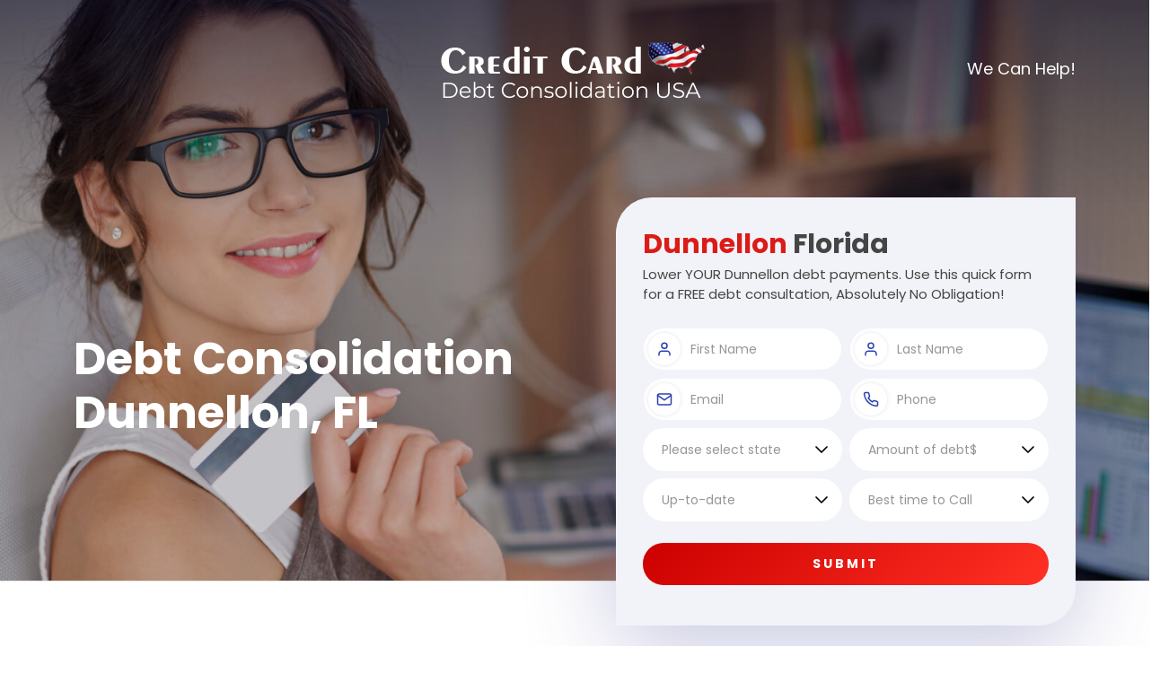

--- FILE ---
content_type: text/html; charset=UTF-8
request_url: https://creditcarddebtconsolidationusa.net/florida/debt-consolidation-dunnellon-fl/
body_size: 32158
content:
<!doctype html>
<html lang="en">
  <head>
    <meta charset="utf-8">
    <meta name="viewport" content="width=device-width, initial-scale=1">
    <title>Dunnellon | Credit Card Debt Consolidation Dunnellon, Florida</title>
    <link rel="canonical" href="https://creditcarddebtconsolidationusa.net/florida/debt-consolidation-dunnellon-fl/" />
    <meta name="description" content="Settle your charge card debt through Debt Consolidation! Our credit relief experts in Dunnellon will help you pay off your charge card debt and manage your finances. Call now for a free charge card debt consultation!" />
    <link href="/css/bootstrap.min.css" rel="stylesheet">
    <link href="/css/style.css" rel="stylesheet">
    <link rel="stylesheet" href="/chrome.css" type="text/chrome" />
    <script src="/js/city.js" type="text/javascript"></script>
    <script src="/js/state.js" type="text/javascript"></script>


  </head>
  <body>
    <header>
      <div class="headerCol">
        <div class="container">
          <div class="headerInnerCol">
            <div class="row gx-lg-0 g-2 align-items-center">
              <div class="col">
                <div class="logoCol text-lg-center">
                  <a href="/"><img src="/images/logo.png" alt="Credit Card Debt Consolidation USA" class="logoImg"></a>
                </div>
              </div>
              <div class="col-auto">
                <div class="headerRightText">We Can Help! <span class="fw-semibold d-block d-md-inline"></span></div>
              </div>
            </div>
          </div>
        </div>
      </div>
    </header>
    <section>
      <div class="bannerSection">
        <div class="container bannerContentMain">
          <div class="row align-items-center">
            <div class="col-lg-auto">
              <div class="bannerLeftCol">
                <h1>Debt Consolidation<br>
                       Dunnellon, FL</h1>
              </div>
            </div>
            <div class="col-lg">
              <div class="bannerRightCol">
                <div class="bannerFormTitle">
                  <p class="formTitle mb-0"><span class="primaryColor">Dunnellon</span> Florida</p>
                  <p>Lower YOUR Dunnellon debt payments. Use this quick form for a FREE debt consultation, Absolutely No Obligation!</p>
                </div>


                 <form class="formStyle" action="/cgi-bin/app.cgi" method="post" target="_self">
                            <input type="hidden" name="url" value="ccdcusa.net Dunnellon, FL" />
                            <input type="hidden" name="thankyou" value="https://creditcarddebtconsolidationusa.net/thankyou.html" />
                            <!-- trap -->
                            <div  style="display: none">
                		<input type="text" name="address" value="http://"><br>
                		<input type="text" name="contact" value=""><br>
                		<textarea cols="40" rows="6" name="comment"></textarea>
                		</div><!-- End --> 

                <div class="row g-2">
                    <div class="col-sm-6">
                      <div class="iconFldCol">
                        <span class="fldIcon"><img src="/images/user-icon.svg" alt="..."></span>
                        <input type="text" name="first_name" class="form-control iconFld" placeholder="First Name">
                      </div>
                    </div>
                    <div class="col-sm-6">
                      <div class="iconFldCol">
                        <span class="fldIcon"><img src="/images/user-icon.svg" alt="..."></span>
                        <input type="text" name="last_name" class="form-control" placeholder="Last Name">
                      </div>
                    </div>
                    <div class="col-sm-6">
                      <div class="iconFldCol">
                        <span class="fldIcon"><img src="/images/email-icon.svg" alt="..."></span>
                        <input type="email" name="email" class="form-control" placeholder="Email">
                      </div>
                    </div>
                    <div class="col-sm-6">
                      <div class="iconFldCol">
                        <span class="fldIcon"><img src="/images/phone-icon.svg" alt="..."></span>
                        <input type="text" name="home_phone" class="form-control" placeholder="Phone">
                      </div>
                    </div>
                    <div class="col-sm-6">
                      <select name="state" class="form-select">
                        <option selected>Please select state</option>
                        <option value="AL">Alabama</option>
    				<option value="AK">Alaska</option>
    				<option value="AZ">Arizona</option>
    				<option value="AR">Arkansas</option>
    				<option value="CA">California</option>
    				<option value="CO">Colorado</option>
    				<option value="CT">Connecticut</option>
    				<option value="DE">Delaware</option>
    				<option value="DC">District&nbsp;Of&nbsp;Columbia</option>
    				<option value="FL">Florida</option>
    				<option value="GA">Georgia</option>
    				<option value="HI">Hawaii</option>
    				<option value="ID">Idaho</option>
    				<option value="IL">Illinois</option>
    				<option value="IN">Indiana</option>
    				<option value="IA">Iowa</option>
    				<option value="KS">Kansas</option>
    				<option value="KY">Kentucky</option>
    				<option value="LA">Louisiana</option>
    				<option value="ME">Maine</option>
    				<option value="MD">Maryland</option>
    				<option value="MA">Massachusetts</option>
    				<option value="MI">Michigan</option>
    				<option value="MN">Minnesota</option>
    				<option value="MS">Mississippi</option>
    				<option value="MO">Missouri</option>
    				<option value="MT">Montana</option>
    				<option value="NE">Nebraska</option>
    				<option value="NV">Nevada</option>
    				<option value="NH">New&nbsp;Hampshire</option>
    				<option value="NJ">New&nbsp;Jersey</option>
    				<option value="NM">New&nbsp;Mexico</option>
    				<option value="NY">New&nbsp;York</option>
    				<option value="NC">North&nbsp;Carolina</option>
    				<option value="ND">North&nbsp;Dakota</option>
    				<option value="OH">Ohio</option>
    				<option value="OK">Oklahoma</option>
    				<option value="OR">Oregon</option>
    				<option value="PA">Pennsylvania</option>
    				<option value="RI">Rhode&nbsp;Island</option>
    				<option value="SC">South&nbsp;Carolina</option>
    				<option value="SD">South&nbsp;Dakota</option>
    				<option value="TN">Tennessee</option>
    				<option value="TX">Texas</option>
    				<option value="UT">Utah</option>
    				<option value="VT">Vermont</option>
    				<option value="VA">Virginia</option>
    				<option value="WA">Washington</option>
    				<option value="WV">West&nbsp;Virginia</option>
    				<option value="WI">Wisconsin</option>
    				<option value="WY">Wyoming</option>
                      </select>
                    </div>
                    <div class="col-sm-6">
                      <select name="debt_amount" class="form-select">
                        <option selected>Amount of debt$</option>
                        <option value="2">$5,000&nbsp;-&nbsp;$6,000</option>
    				<option value="3">$6,000&nbsp;-&nbsp;$7,000</option>
    				<option value="4">$7,000&nbsp;-&nbsp;$8,000</option>
    				<option value="5">$8,000&nbsp;-&nbsp;$9,000</option>
    				<option value="6">$9,000&nbsp;-&nbsp;$10,000</option>
    				<option value="7">$10,000&nbsp;-&nbsp;$11,000</option>
    				<option value="8">$11,000&nbsp;-&nbsp;$12,000</option>
    				<option value="9">$12,000&nbsp;-&nbsp;$13,000</option>
    				<option value="10">$13,000&nbsp;-&nbsp;$14,000</option>
    				<option value="11">$14,000&nbsp;-&nbsp;$15,000</option>
    				<option value="12">$15,000&nbsp;-&nbsp;$16,000</option>
    				<option value="13">$16,000&nbsp;-&nbsp;$17,000</option>
    				<option value="14">$17,000&nbsp;-&nbsp;$18,000</option>
    				<option value="15">$18,000&nbsp;-&nbsp;$19,000</option>
    				<option value="16">$19,000&nbsp;-&nbsp;$20,000</option>
    				<option value="17">$20,000&nbsp;-&nbsp;$25,000</option>
    				<option value="18">$25,000&nbsp;-&nbsp;$30,000</option>
    				<option value="19">$30,000&nbsp;-&nbsp;$35,000</option>
    				<option value="20">$35,000&nbsp;-&nbsp;$40,000</option>
    				<option value="21">$40,000&nbsp;-&nbsp;$45,000</option>
    				<option value="22">$45,000&nbsp;-&nbsp;$50,000</option>
    				<option value="23">$50,000&nbsp;-&nbsp;$55,000</option>
    				<option value="24">$55,000&nbsp;-&nbsp;$60,000</option>
    				<option value="25">$60,000&nbsp;-&nbsp;$65,000</option>
    				<option value="26">$65,000&nbsp;-&nbsp;$70,000</option>
    				<option value="27">$70,000&nbsp;-&nbsp;$75,000</option>
    				<option value="28">$75,000&nbsp;-&nbsp;$80,000</option>
    				<option value="29">$80,000&nbsp;-&nbsp;$85,000</option>
    				<option value="30">$85,000&nbsp;-&nbsp;$90,000</option>
    				<option value="31">$90,000&nbsp;-&nbsp;$95,000</option>
    				<option value="32">Over&nbsp;$100,000</option>
                      </select>
                    </div>
                    <div class="col-sm-6">
                      <select name="payment_status" class="form-select">
                        <option selected>My payments are</option>
                        <option value="1" selected>Up-to-date</option>
    				<option value="2">1-3&nbsp;months&nbsp;past&nbsp;due</option>
    				<option value="3">3-6&nbsp;months&nbsp;past&nbsp;due</option>
    				<option value="4">6-9&nbsp;months&nbsp;past&nbsp;due</option>
    				<option value="5">9-12&nbsp;months&nbsp;past&nbsp;due</option>
    				<option value="6">Over a year past due</option>
                      </select>
                    </div>
                    <div class="col-sm-6">
                      <select name="time_to_call" class="form-select">
                        <option selected>Best time to Call</option>
                        <option value="1">Anytime</option>
    				<option value="3">Morning</option>
    				<option value="5">Afternoon</option>
                        <option value="7">Evening</option>
                      </select>
                    </div>
                    <div class="col-12 text-center">
                      <button type="submit" class="btn btnPrimary w-100 mt-3">Submit</button>
                    </div>
                  </div>
                </form>




                
              </div>
            </div>
          </div>
        </div>
      </div>
    </section>

    <section>
      <div class="topColSpace">
        <div class="container">
          <div class="stepsCol">
            <div class="stepsHeader">
              <p><span class="fw-semibold d-block">Lower your monthly payments - <span class="primaryColor">Get Out Of Debt Fast!</span></span> Just 3 Easy Steps:</p>
            </div>
            <div class="steps">
              <div class="row gy-4">
                <div class="col-lg-4">
                  <div class="stepCard">
                    <span class="stepNumber">1</span>
                    <p class="stepTitle">Complete Our Short Form.</p>
                    <div class="stepText">
                      <p>This only takes a moment of your time</p>
                    </div>
                  </div>
                </div>
                <div class="col-lg-4">
                  <div class="stepCard">
                    <span class="stepNumber">2</span>
                    <p class="stepTitle">Receive Your Free Quote.</p>
                    <div class="stepText">
                      <p>A fully qualified counselor will tell you about Your best options.</p>
                    </div>
                  </div>
                </div>
                <div class="col-lg-4">
                  <div class="stepCard">
                    <span class="stepNumber">3</span>
                    <p class="stepTitle">You Decide If The Program Works for You.</p>
                    <div class="stepText">
                      <p>Absolutely FREE. No Obligation, but if you like Your new reduced payments, you can discuss enrolling in the Program.</p>
                    </div>
                  </div>
                </div>
              </div>
            </div>
          </div>
        </div>
      </div>
    </section>

    <section>
      <div class="sectionSpace contentColMain">
        <div class="container">
          <div class="contentRow">
            <div class="row align-items-center gy-4">
              <div class="col-lg-6">
                <div class="imgCol">
                  <span class="dots"><img src="/images/dots.svg" alt="..."></span>
                  <img src="/images/img-1.jpg" alt="..." class="contentImg">
                </div>
              </div>
              <div class="col-lg-6">
                <div class="contentCol">
                  <h2 class="contentTitle">Debt Consolidation Dunnellon</h2>
                  <p>Debt Consolidation Dunnellon, faced with bill collectors, harassing phone calls, or collection letters? Perhaps you should seek debt consolidation programs that include debt management or credit counseling. </p>
<p>Indeed, many families in Dunnellon and even across the country have sought out such programs. These can be great options, even better than risking high interest loans or payday advance services. Those can be tremendously bad ideas. Let's see why. </p>
                </div>
              </div>
            </div>
          </div>
          <div class="contentRow">
            <div class="row align-items-center gy-4">
              <div class="col-lg-6">
                <div class="imgCol">
                  <span class="dots"><img src="/images/dots.svg" alt="..."></span>
                  <img src="/images/img-2.jpg" alt="..." class="contentImg">
                </div>
              </div>
              <div class="col-lg-6">
                <div class="contentCol">
                  <h2 class="contentTitle">Money Management with Debt Consolidation Loans</h2>
                  <p>Consolidation loans, at the first, may seem like a good solution. Unfortunately, they are not. In fact, they are just the opposite. Loans tend to amplify your problems. Debt is often the result of extravagant spending habits.</p>
<p>Too many Americans spend more than they earn, which can lead to borrowing money to subsidize an unaffordable Great American lifestyle. These debt consolidation loans to pay down your other Dunnellon debts may have high interest rates, hidden fees, balloon payments and other traps that just provide a quick fix but create worse problems down the road.</p>
                </div>
              </div>
            </div>
          </div>
          <div class="contentRow">
            <div class="row align-items-center gy-4">
              <div class="col-lg-6">
                <div class="imgCol">
                  <span class="dots"><img src="/images/dots.svg" alt="..."></span>
                  <img src="/images/img-3.jpg" alt="..." class="contentImg">
                </div>
              </div>
              <div class="col-lg-6">
                <div class="contentCol">
                  <h2 class="contentTitle">Debt Settlement or Consolidation</h2>
                  <p>Likewise, debt settlement companies should be well researched before joining. For-profit debt settlement companies purport to help by paying your debts to your creditors with an account into which you make regular payments. The debtor generally stops making credit card debt payments upon the advice of the company. Once it reaches a certain amount, the debt settlement company seeks to negotiate payment with the creditor. The company makes money from this settlement as a flat fee or a percentage. There exist several problems with this. Your credit score could be severely damaged because the debtor has stopped paying on ALL debts and allowing negative payment history to accrue. Also, the debtor may not have a say in the negotiation process and the company may be paying too little too slowly which is essentially making more money for them and for the creditor (if interest is also accruing). Even if your debts eventually have been settled, the debtor's credit history might be in tatters. This is literally going from a bad situation to a worst one.</p>

                </div>
              </div>
            </div>
          </div>
        </div>
      </div>
    </section>

    <section>
      <div class="answerSection">
        <div class="container">
          <div class="answerTopContent">
            <h3>So what is The Answer?</h3>
            <p>What thousands of Americans have come to realize is that to get from out under of the heavey burden of debt, Dunnellon consumers need savings and a plan. Credit card consolidation, credit counseling, or debt management are better ideas in order to have any hope of financial freedom.<p>

<p>Fill out the form above and a certified credit card debt counselor can help you to find the right program to suit your financial situation in Dunnellon, FL. Whether you decide to meet in person or by telephone, in a professional and confidential setting, the counselors review your credit situation, seek out various options, and work to help you in a process that you control. </p>


            <div id="masterdiv2">

	<div class="menutitle" onclick="SwitchMenu('sub2')">More Florida Locations</div>
	<span class="submenu" id="sub2">

         <h3>Consolidate Debt Dunnellon, FL</h3>

         <p>Consolidate Debt Dunnellon, a Dunnellon credit card debt consolidation estimate is provided to an individual who would like to make use of the services of a debt consolidation business. Such a business advises you and also assists you choose the very best debt consolidation program based on your needs as well as your repayment abilities. Picture a scenario whereby you're actually in a financial mess because of unpaid bills and delayed loan repayments and also in addition to which you wind up picking a debt consolidation services business that's not up to scratch also. That is similar to asking for double trouble.</p>
<p>The Dunnellon credit card debt consolidation businesses are extremely crucial in assisting you to figure out the best strategy for conquering your financial problem. Hence, you have to get a number of quotes from various debt consolidation companies before you choose one, and then proceed with the quote you will get. Debt consolidation quote lets you understand precisely how the organization intends to work out your repayment module. Whenever you contact a debt consolidation company, you are able to generally receive a no cost quote, typically for a great deal.</p>
<p>When you initially get in touch with a credit card debt consolidation organization and they do not provide a no cost quote, that organization is most likely not worth your time and effort. There're a number of companies that provide debt consolidation services and they've sites on the web. You are able to often browse on the internet to locate a great debt consolidation provider to give you a no cost quote. This type of action allows you to protect against ripoffs.</p>
<p>In certain situations, crooks show up as debt consolidation businesses and demand a big upfront payment. This kind of business usually either provide bad services further deepening yourDunnellon financial problem or they just disappear after getting cash from you. </p>
<a href="/florida/debt-consolidation-apopka-fl.php">Apopka</a> <a href="/florida/debt-consolidation-fountain-fl.php">Fountain</a> <a href="/florida/debt-consolidation-palm-harbor-fl.php">Palm Harbor</a> <a href="/florida/debt-consolidation-windermere-fl.php">Windermere</a> <a href="/florida/debt-consolidation-belle-glade-fl.php">Belle Glade</a> <a href="/florida/debt-consolidation-hollywood-fl.php">Hollywood</a> <a href="/florida/debt-consolidation-fort-myers-beach-fl.php">Fort Myers Beach</a> <a href="/florida/debt-consolidation-palm-beach-fl.php">Palm Beach</a> <a href="/florida/debt-consolidation-miami-beach-fl.php">Miami Beach</a> <a href="/florida/debt-consolidation-auburndale-fl.php">Auburndale</a> <a href="/florida/debt-consolidation-navarre-fl.php">Navarre</a> <a href="/florida/debt-consolidation-webster-fl.php">Webster</a> <a href="/florida/debt-consolidation-live-oak-fl.php">Live Oak</a> <a href="/florida/debt-consolidation-hudson-fl.php">Hudson</a> <a href="/florida/debt-consolidation-shalimar-fl.php">Shalimar</a> <a href="/florida/debt-consolidation-nokomis-fl.php">Nokomis</a> <a href="/florida/debt-consolidation-bristol-fl.php">Bristol</a> <a href="/florida/debt-consolidation-winter-garden-fl.php">Winter Garden</a> <a href="/florida/debt-consolidation-lake-alfred-fl.php">Lake Alfred</a> <a href="/florida/debt-consolidation-niceville-fl.php">Niceville</a> <a href="/florida/debt-consolidation-north-fort-myers-fl.php">North Fort Myers</a> <a href="/florida/debt-consolidation-silver-springs-fl.php">Silver Springs</a> <a href="/florida/debt-consolidation-astatula-fl.php">Astatula</a> <a href="/florida/debt-consolidation-hernando-fl.php">Hernando</a> <a href="/florida/debt-consolidation-graceville-fl.php">Graceville</a> <a href="/florida/debt-consolidation-dade-city-fl.php">Dade City</a> <a href="/florida/debt-consolidation-port-saint-joe-fl.php">Port Saint Joe</a> <a href="/florida/debt-consolidation-lake-city-fl.php">Lake City</a> <a href="/florida/debt-consolidation-islamorada-fl.php">Islamorada</a> <a href="/florida/debt-consolidation-neptune-beach-fl.php">Neptune Beach</a> <a href="/florida/debt-consolidation-wewahitchka-fl.php">Wewahitchka</a> <a href="/florida/debt-consolidation-chattahoochee-fl.php">Chattahoochee</a> <a href="/florida/debt-consolidation-sorrento-fl.php">Sorrento</a> <a href="/florida/debt-consolidation-palm-city-fl.php">Palm City</a> <a href="/florida/debt-consolidation-reddick-fl.php">Reddick</a> <a href="/florida/debt-consolidation-orange-city-fl.php">Orange City</a> <a href="/florida/debt-consolidation-trenton-fl.php">Trenton</a>  
<a href="https://florida.budgetplanners.net/debt-consolidation-dunnellon.html">Debt consolidation Dunnellon, debt</a> 
<a href="https://florida.debtcafe.com/debt-consolidation-dunnellon.html">Debtcafe consolidate debt Dunnellon, credit Dunnellon</a> 
<a href="https://www.surfinthespirit.com/debt-consolidation/Dunnellon-FL.html">Debt Consolidation Christian - Dunnellon consolidation debt</a> 

</span>
</div>
</div>


<div id="masterdiv">

	<div class="menutitle" onclick="SwitchMenu('sub1')">USA Only Please</div>
	<span class="submenu" id="sub1">
<a href="https://creditcarddebtconsolidationusa.net/alabama/debt-consolidation-mobile-al/">Mobile Alabama</a> - 
<a href="https://creditcarddebtconsolidationusa.net/alaska/debt-consolidation-juneau-ak/">Juneau Alaska</a> - 
<a href="https://creditcarddebtconsolidationusa.net/arizona/debt-consolidation-phoenix-az/">Phoenix Arizona</a> - 
<a href="https://creditcarddebtconsolidationusa.net/arkansas/debt-consolidation-little-rock-ar/">Little Rock Arkansas</a> - 
<a href="https://creditcarddebtconsolidationusa.net/california/debt-consolidation-san-diego-ca/">San Diego California</a> -
<a href="https://creditcarddebtconsolidationusa.net/colorado/debt-consolidation-denver-co/">Denver Colorado</a> -  
<a href="https://creditcarddebtconsolidationusa.net/connecticut/debt-consolidation-hartford-ct/">Hartford Connecticut</a> - 
<a href="https://creditcarddebtconsolidationusa.net/delaware/debt-consolidation-dover-de/">Dover Delaware</a> - 
<a href="https://creditcarddebtconsolidationusa.net/florida/debt-consolidation-tallahassee-fl/">Tallahassee Florida</a> -  
<a href="https://creditcarddebtconsolidationusa.net/georgia/debt-consolidation-atlanta-ga/">Atlanta Georgia</a> - 
<a href="https://creditcarddebtconsolidationusa.net/hawaii/debt-consolidation-honolulu-hi/">Honolulu Hawaii</a> - 
<a href="https://creditcarddebtconsolidationusa.net/idaho/debt-consolidation-boise-id/">Boise Idaho</a> -  
<a href="https://creditcarddebtconsolidationusa.net/illinois/debt-consolidation-springfield-il/">Springfield Illinois</a> - 
<a href="https://creditcarddebtconsolidationusa.net/indiana/debt-consolidation-indianapolis-in/">Indianapolis Indiana</a> - 
<a href="https://creditcarddebtconsolidationusa.net/iowa/debt-consolidation-des-moines-ia/">Des Moines Iowa</a> -  
<a href="https://creditcarddebtconsolidationusa.net/kansas/debt-consolidation-topeka-ks/">Topeka Kansas</a> - 
<a href="https://creditcarddebtconsolidationusa.net/kentucky/debt-consolidation-frankfort-ky/">Frankfort Kentucky</a> - 
<a href="https://creditcarddebtconsolidationusa.net/louisiana/debt-consolidation-baton-rouge-la/">Baton Rouge Louisiana</a> -  
<a href="https://creditcarddebtconsolidationusa.net/maine/debt-consolidation-augusta-me/">Augusta Maine</a> - 
<a href="https://creditcarddebtconsolidationusa.net/maryland/debt-consolidation-annapolis-md/">Annapolis Maryland</a> - 
<a href="https://creditcarddebtconsolidationusa.net/massachusetts/debt-consolidation-boston-ma/">Boston Massachusetts</a> - 
<a href="https://creditcarddebtconsolidationusa.net/michigan/debt-consolidation-lansing-mi/">Lansing Michigan</a> - 
<a href="https://creditcarddebtconsolidationusa.net/minnesota/debt-consolidation-minneapolis-mn/">Minneapolis Minnesota</a> -  
<a href="https://creditcarddebtconsolidationusa.net/mississippi/debt-consolidation-jackson-ms/">Jackson Mississippi</a> - 
<a href="https://creditcarddebtconsolidationusa.net/missouri/debt-consolidation-jefferson-city-mo/">Jefferson City Missouri</a> - 
<a href="https://creditcarddebtconsolidationusa.net/montana/debt-consolidation-helena-mt/">Helena Montana</a> -  
<a href="https://creditcarddebtconsolidationusa.net/nebraska/debt-consolidation-lincoln-ne/">Lincoln Nebraska</a> - 
<a href="https://creditcarddebtconsolidationusa.net/nevada/debt-consolidation-las-vegas-nv/">Las Vegas Nevada</a> - 
<a href="https://creditcarddebtconsolidationusa.net/new-hampshire/debt-consolidation-concord-nh/">Concord New Hampshire</a> -  
<a href="https://creditcarddebtconsolidationusa.net/new-jersey/debt-consolidation-trenton-nj/">Trenton New Jersey</a> - 
<a href="https://creditcarddebtconsolidationusa.net/new-mexico/debt-consolidation-santa-fe-nm/">Santa Fe New Mexico</a> - 
<a href="https://creditcarddebtconsolidationusa.net/new-york/debt-consolidation-albany-ny/">Albany New York</a> -  
<a href="https://creditcarddebtconsolidationusa.net/north-carolina/debt-consolidation-raleigh-nc/">Raleigh North Carolina</a> - 
<a href="https://creditcarddebtconsolidationusa.net/north-dakota/debt-consolidation-bismarck-nd/">Bismarck North Dakota</a> - 
<a href="https://creditcarddebtconsolidationusa.net/ohio/debt-consolidation-columbus-oh/">Columbus Ohio</a> - 
<a href="https://creditcarddebtconsolidationusa.net/oklahoma/debt-consolidation-oklahoma-city-ok/">Oklahoma City Oklahoma</a> - 
<a href="https://creditcarddebtconsolidationusa.net/oregon/debt-consolidation-salem-or/">Salem Oregon</a> - 
<a href="https://creditcarddebtconsolidationusa.net/pennsylvania/debt-consolidation-harrisburg-pa/">Harrisburg Pennsylvania</a> -  
<a href="https://creditcarddebtconsolidationusa.net/rhode-island/debt-consolidation-providence-ri/">Providence Rhode Island</a> -
<a href="https://creditcarddebtconsolidationusa.net/south-carolina/debt-consolidation-columbia-sc/">Columbia South Carolina</a> - 
<a href="https://creditcarddebtconsolidationusa.net/south-dakota/debt-consolidation-pierre-sd/">Pierre South Dakota</a> -  
<a href="https://creditcarddebtconsolidationusa.net/tennessee/debt-consolidation-nashville-tn/">Nashville Tennessee</a> - 
<a href="https://creditcarddebtconsolidationusa.net/texas/debt-consolidation-el-paso-tx/">El Paso Texas</a> -  
<a href="https://creditcarddebtconsolidationusa.net/utah/debt-consolidation-salt-lake-city-ut/">Salt Lake City Utah</a> -   
<a href="https://creditcarddebtconsolidationusa.net/vermont/debt-consolidation-montpelier-vt/">Montpelier Vermont</a> - 
<a href="https://creditcarddebtconsolidationusa.net/virginia/debt-consolidation-richmond-va/">Richmond Virginia</a> - 
<a href="https://creditcarddebtconsolidationusa.net/washington/debt-consolidation-olympia-wa/">Olympia Washington</a> -  
<a href="https://creditcarddebtconsolidationusa.net/west-virginia/debt-consolidation-charleston-wv/">Charleston West Virginia</a> - 
<a href="https://creditcarddebtconsolidationusa.net/wisconsin/debt-consolidation-madison-wi/">Madison Wisconsin</a> - 
<a href="https://creditcarddebtconsolidationusa.net/wyoming/debt-consolidation-cheyenne-wy/">Cheyenne Wyoming</a>
	</span>
</div>

  
          </div>
          <div class="graphColMain">
            <div class="row gy-4">
              <div class="col-lg-6">
                <div class="graphImgCol gLeftImgCol">
                  <span class="dotsCol"><img src="/images/white-dots.svg" alt="..."></span>
                  <img src="/images/graph-img-1.png" alt="...">
                </div>
              </div>
              <div class="col-lg-6">
                <div class="graphImgCol gRightImgCol">
                  <span class="dotsCol"><img src="/images/white-dots.svg" alt="..."></span>
                  <img src="/images/graph-img-2.png" alt="...">
                </div>
              </div>
            </div>
          </div>
        </div>
      </div>
    </section>

    <footer>
      <div class="footerCol">
        <div class="footerTopCol">
          <div class="container">
            <div class="row gy-4">
              <div class="col-lg-auto">
                <div class="footerLeftCol">
                  <div class="row align-items-center">
                    <div class="col-auto">
                      <div class="footerContactImg">
                        <img src="/images/footer-contact-img.png" alt="...">
                      </div>
                    </div>
                    <div class="col">
                      <div class="footerContactContent">
                        <span class="footerTitle">Contact Us</span>
                        <p>Dunnellon debt counselors are waiting to help you now!</p>
                      </div>
                    </div>
                  </div>
                </div>
              </div>
              <div class="col-lg">
                <div class="footerRightCol">
                  <p>Compassion and wisdom are two of the keys to successful Dunnellon debt counseling. Many times American consumers have circumstances beyond their control that can lead to out of control spending habits. Sudden medical problems, car accidents, a death in the family, changes in employment, new members to the households, relocations can be just a few of the reasons why someone might take on more debt. An understanding counselor would be able to refer to other resources like job banks, mortgage counseling, insurance, investment strategies that seek to go over and beyond what loan officers and debt settlement companies can do.</p>






<ul class="footerLinks">
                    <li>

                  <ul class="footerLinks">
                    <li><a href="javascript:void(0)">Privacy Policy</a></li>
                      
                    <li><a href="javascript:void(0)">Terms and Conditions</a></li>
                    
                  </ul>
                </div>
              </div>
            </div>
          </div>
        </div>
        <div class="footerBtmCol">
          <div class="container">
            <div class="copyrightCol">©Copyright 2026, All Right Reserved</div>
          </div>
        </div>
      </div>
    </footer>
    <script src="/js/jquery-3.6.1.min.js"></script>
    <script src="/js/bootstrap.bundle.min.js"></script>
    <script src="/js/script.js"></script>
  </body>
</html>

--- FILE ---
content_type: image/svg+xml
request_url: https://creditcarddebtconsolidationusa.net/images/dots.svg
body_size: 3766
content:
<svg width="156" height="157" viewBox="0 0 156 157" fill="none" xmlns="http://www.w3.org/2000/svg">
<path d="M5.19024 3.30801C5.19024 4.74033 4.02744 5.90313 2.59512 5.90313C1.1628 5.90313 0 4.74033 0 3.30801C0 1.87569 1.1628 0.712891 2.59512 0.712891C4.02744 0.712891 5.19024 1.87569 5.19024 3.30801Z" fill="#0C149D"/>
<path d="M24.0887 3.30801C24.0887 4.74033 22.9258 5.90313 21.4935 5.90313C20.0612 5.90313 18.8984 4.74033 18.8984 3.30801C18.8984 1.87569 20.0612 0.712891 21.4935 0.712891C22.9258 0.712891 24.0887 1.87569 24.0887 3.30801Z" fill="#0C149D"/>
<path d="M42.9832 3.30801C42.9832 4.74033 41.8204 5.90313 40.3881 5.90313C38.9558 5.90313 37.793 4.74033 37.793 3.30801C37.793 1.87569 38.9558 0.712891 40.3881 0.712891C41.8243 0.712891 42.9832 1.87569 42.9832 3.30801Z" fill="#0C149D"/>
<path d="M61.8856 3.30801C61.8856 4.74033 60.7219 5.90313 59.2885 5.90313C57.8551 5.90313 56.6953 4.74033 56.6953 3.30801C56.6953 1.87569 57.8551 0.712891 59.2885 0.712891C60.7257 0.712891 61.8856 1.87569 61.8856 3.30801Z" fill="#0C149D"/>
<path d="M80.784 3.30801C80.784 4.74033 79.625 5.90313 78.1889 5.90313C76.7565 5.90313 75.5938 4.74033 75.5938 3.30801C75.5938 1.87569 76.7565 0.712891 78.1889 0.712891C79.6212 0.712891 80.784 1.87569 80.784 3.30801Z" fill="#0C149D"/>
<path d="M99.6824 3.30801C99.6824 4.74033 98.5196 5.90313 97.0873 5.90313C95.655 5.90313 94.4922 4.74033 94.4922 3.30801C94.4922 1.87569 95.655 0.712891 97.0873 0.712891C98.5196 0.712891 99.6824 1.87569 99.6824 3.30801Z" fill="#0C149D"/>
<path d="M118.339 3.30801C118.339 4.74033 117.176 5.90313 115.744 5.90313C114.311 5.90313 113.148 4.74033 113.148 3.30801C113.148 1.87569 114.311 0.712891 115.744 0.712891C117.176 0.712891 118.339 1.87569 118.339 3.30801Z" fill="#0C149D"/>
<path d="M136.995 3.30801C136.995 4.74033 135.832 5.90313 134.4 5.90313C132.967 5.90313 131.805 4.74033 131.805 3.30801C131.805 1.87569 132.967 0.712891 134.4 0.712891C135.832 0.712891 136.995 1.87569 136.995 3.30801Z" fill="#0C149D"/>
<path d="M155.651 3.30801C155.651 4.74033 154.488 5.90313 153.056 5.90313C151.624 5.90313 150.461 4.74033 150.461 3.30801C150.461 1.87569 151.624 0.712891 153.056 0.712891C154.488 0.712891 155.651 1.87569 155.651 3.30801Z" fill="#0C149D"/>
<path d="M5.19024 22.2055C5.19024 23.6378 4.02744 24.8006 2.59512 24.8006C1.1628 24.8006 0 23.6378 0 22.2055C0 20.7731 1.1628 19.6104 2.59512 19.6104C4.02744 19.6104 5.19024 20.7731 5.19024 22.2055Z" fill="#0C149D"/>
<path d="M24.0887 22.2055C24.0887 23.6378 22.9258 24.8006 21.4935 24.8006C20.0612 24.8006 18.8984 23.6378 18.8984 22.2055C18.8984 20.7731 20.0612 19.6104 21.4935 19.6104C22.9258 19.6104 24.0887 20.7731 24.0887 22.2055Z" fill="#0C149D"/>
<path d="M42.9832 22.2055C42.9832 23.6378 41.8204 24.8006 40.3881 24.8006C38.9558 24.8006 37.793 23.6378 37.793 22.2055C37.793 20.7731 38.9558 19.6104 40.3881 19.6104C41.8243 19.6104 42.9832 20.7731 42.9832 22.2055Z" fill="#0C149D"/>
<path d="M61.8856 22.2055C61.8856 23.6378 60.7219 24.8006 59.2885 24.8006C57.8551 24.8006 56.6953 23.6378 56.6953 22.2055C56.6953 20.7731 57.8551 19.6104 59.2885 19.6104C60.7257 19.6104 61.8856 20.7731 61.8856 22.2055Z" fill="#0C149D"/>
<path d="M80.784 22.2055C80.784 23.6378 79.625 24.8006 78.1889 24.8006C76.7565 24.8006 75.5938 23.6378 75.5938 22.2055C75.5938 20.7731 76.7565 19.6104 78.1889 19.6104C79.6212 19.6104 80.784 20.7731 80.784 22.2055Z" fill="#0C149D"/>
<path d="M99.6824 22.2055C99.6824 23.6378 98.5196 24.8006 97.0873 24.8006C95.655 24.8006 94.4922 23.6378 94.4922 22.2055C94.4922 20.7731 95.655 19.6104 97.0873 19.6104C98.5196 19.6104 99.6824 20.7731 99.6824 22.2055Z" fill="#0C149D"/>
<path d="M118.339 22.2055C118.339 23.6378 117.176 24.8006 115.744 24.8006C114.311 24.8006 113.148 23.6378 113.148 22.2055C113.148 20.7731 114.311 19.6104 115.744 19.6104C117.176 19.6104 118.339 20.7731 118.339 22.2055Z" fill="#0C149D"/>
<path d="M136.995 22.2055C136.995 23.6378 135.832 24.8006 134.4 24.8006C132.967 24.8006 131.805 23.6378 131.805 22.2055C131.805 20.7731 132.967 19.6104 134.4 19.6104C135.832 19.6104 136.995 20.7731 136.995 22.2055Z" fill="#0C149D"/>
<path d="M155.651 22.2055C155.651 23.6378 154.488 24.8006 153.056 24.8006C151.624 24.8006 150.461 23.6378 150.461 22.2055C150.461 20.7731 151.624 19.6104 153.056 19.6104C154.488 19.6104 155.651 20.7731 155.651 22.2055Z" fill="#0C149D"/>
<path d="M5.19024 41.1028C5.19024 42.5351 4.02744 43.6979 2.59512 43.6979C1.1628 43.6979 0 42.5351 0 41.1028C0 39.6705 1.1628 38.5077 2.59512 38.5077C4.02744 38.5077 5.19024 39.6705 5.19024 41.1028Z" fill="#0C149D"/>
<path d="M24.0887 41.1029C24.0887 42.5353 22.9258 43.6981 21.4935 43.6981C20.0612 43.6981 18.8984 42.5353 18.8984 41.1029C18.8984 39.6706 20.0612 38.5078 21.4935 38.5078C22.9258 38.5078 24.0887 39.6706 24.0887 41.1029Z" fill="#0C149D"/>
<path d="M42.9832 41.1029C42.9832 42.5353 41.8204 43.6981 40.3881 43.6981C38.9558 43.6981 37.793 42.5353 37.793 41.1029C37.793 39.6706 38.9558 38.5078 40.3881 38.5078C41.8243 38.5078 42.9832 39.6706 42.9832 41.1029Z" fill="#0C149D"/>
<path d="M61.8856 41.1029C61.8856 42.5353 60.7219 43.6981 59.2885 43.6981C57.8551 43.6981 56.6953 42.5353 56.6953 41.1029C56.6953 39.6706 57.8551 38.5078 59.2885 38.5078C60.7257 38.5078 61.8856 39.6706 61.8856 41.1029Z" fill="#0C149D"/>
<path d="M80.784 41.1029C80.784 42.5353 79.625 43.6981 78.1889 43.6981C76.7565 43.6981 75.5938 42.5353 75.5938 41.1029C75.5938 39.6706 76.7565 38.5078 78.1889 38.5078C79.6212 38.5078 80.784 39.6706 80.784 41.1029Z" fill="#0C149D"/>
<path d="M99.6824 41.1029C99.6824 42.5353 98.5196 43.6981 97.0873 43.6981C95.655 43.6981 94.4922 42.5353 94.4922 41.1029C94.4922 39.6706 95.655 38.5078 97.0873 38.5078C98.5196 38.5078 99.6824 39.6706 99.6824 41.1029Z" fill="#0C149D"/>
<path d="M118.339 41.1029C118.339 42.5353 117.176 43.6981 115.744 43.6981C114.311 43.6981 113.148 42.5353 113.148 41.1029C113.148 39.6706 114.311 38.5078 115.744 38.5078C117.176 38.5078 118.339 39.6706 118.339 41.1029Z" fill="#0C149D"/>
<path d="M136.995 41.1029C136.995 42.5353 135.832 43.6981 134.4 43.6981C132.967 43.6981 131.805 42.5353 131.805 41.1029C131.805 39.6706 132.967 38.5078 134.4 38.5078C135.832 38.5078 136.995 39.6706 136.995 41.1029Z" fill="#0C149D"/>
<path d="M155.651 41.1029C155.651 42.5353 154.488 43.6981 153.056 43.6981C151.624 43.6981 150.461 42.5353 150.461 41.1029C150.461 39.6706 151.624 38.5078 153.056 38.5078C154.488 38.5078 155.651 39.6706 155.651 41.1029Z" fill="#0C149D"/>
<path d="M5.19024 59.9992C5.19024 61.4315 4.02744 62.5943 2.59512 62.5943C1.1628 62.5943 0 61.4315 0 59.9992C0 58.5668 1.1628 57.4041 2.59512 57.4041C4.02744 57.4079 5.19024 58.5668 5.19024 59.9992Z" fill="#0C149D"/>
<path d="M24.0887 59.9994C24.0887 61.4317 22.9258 62.5945 21.4935 62.5945C20.0612 62.5945 18.8984 61.4317 18.8984 59.9994C18.8984 58.5671 20.0612 57.4043 21.4935 57.4043C22.9258 57.4081 24.0887 58.5671 24.0887 59.9994Z" fill="#0C149D"/>
<path d="M42.9832 59.9994C42.9832 61.4317 41.8204 62.5945 40.3881 62.5945C38.9558 62.5945 37.793 61.4317 37.793 59.9994C37.793 58.5671 38.9558 57.4043 40.3881 57.4043C41.8243 57.4081 42.9832 58.5671 42.9832 59.9994Z" fill="#0C149D"/>
<path d="M61.8856 59.9994C61.8856 61.4317 60.7219 62.5945 59.2885 62.5945C57.8551 62.5945 56.6953 61.4317 56.6953 59.9994C56.6953 58.5671 57.8551 57.4043 59.2885 57.4043C60.7257 57.4081 61.8856 58.5671 61.8856 59.9994Z" fill="#0C149D"/>
<path d="M80.784 59.9994C80.784 61.4317 79.625 62.5945 78.1889 62.5945C76.7565 62.5945 75.5938 61.4317 75.5938 59.9994C75.5938 58.5671 76.7565 57.4043 78.1889 57.4043C79.6212 57.4081 80.784 58.5671 80.784 59.9994Z" fill="#0C149D"/>
<path d="M99.6824 59.9994C99.6824 61.4317 98.5196 62.5945 97.0873 62.5945C95.655 62.5945 94.4922 61.4317 94.4922 59.9994C94.4922 58.5671 95.655 57.4043 97.0873 57.4043C98.5196 57.4081 99.6824 58.5671 99.6824 59.9994Z" fill="#0C149D"/>
<path d="M118.339 59.9994C118.339 61.4317 117.176 62.5945 115.744 62.5945C114.311 62.5945 113.148 61.4317 113.148 59.9994C113.148 58.5671 114.311 57.4043 115.744 57.4043C117.176 57.4081 118.339 58.5671 118.339 59.9994Z" fill="#0C149D"/>
<path d="M136.995 59.9994C136.995 61.4317 135.832 62.5945 134.4 62.5945C132.967 62.5945 131.805 61.4317 131.805 59.9994C131.805 58.5671 132.967 57.4043 134.4 57.4043C135.832 57.4081 136.995 58.5671 136.995 59.9994Z" fill="#0C149D"/>
<path d="M155.651 59.9994C155.651 61.4317 154.488 62.5945 153.056 62.5945C151.624 62.5945 150.461 61.4317 150.461 59.9994C150.461 58.5671 151.624 57.4043 153.056 57.4043C154.488 57.4081 155.651 58.5671 155.651 59.9994Z" fill="#0C149D"/>
<path d="M5.19024 78.9024C5.19024 80.3347 4.02744 81.4975 2.59512 81.4975C1.1628 81.4975 0 80.3347 0 78.9024C0 77.47 1.1628 76.3073 2.59512 76.3073C4.02744 76.3073 5.19024 77.47 5.19024 78.9024Z" fill="#0C149D"/>
<path d="M24.0887 78.9022C24.0887 80.3346 22.9258 81.4974 21.4935 81.4974C20.0612 81.4974 18.8984 80.3346 18.8984 78.9022C18.8984 77.4699 20.0612 76.3071 21.4935 76.3071C22.9258 76.3071 24.0887 77.4699 24.0887 78.9022Z" fill="#0C149D"/>
<path d="M42.9832 78.9022C42.9832 80.3346 41.8204 81.4974 40.3881 81.4974C38.9558 81.4974 37.793 80.3346 37.793 78.9022C37.793 77.4699 38.9558 76.3071 40.3881 76.3071C41.8243 76.3071 42.9832 77.4699 42.9832 78.9022Z" fill="#0C149D"/>
<path d="M61.8856 78.9022C61.8856 80.3346 60.7219 81.4974 59.2885 81.4974C57.8551 81.4974 56.6953 80.3346 56.6953 78.9022C56.6953 77.4699 57.8551 76.3071 59.2885 76.3071C60.7257 76.3071 61.8856 77.4699 61.8856 78.9022Z" fill="#0C149D"/>
<path d="M80.784 78.9022C80.784 80.3346 79.625 81.4974 78.1889 81.4974C76.7565 81.4974 75.5938 80.3346 75.5938 78.9022C75.5938 77.4699 76.7565 76.3071 78.1889 76.3071C79.6212 76.3071 80.784 77.4699 80.784 78.9022Z" fill="#0C149D"/>
<path d="M99.6824 78.9022C99.6824 80.3346 98.5196 81.4974 97.0873 81.4974C95.655 81.4974 94.4922 80.3346 94.4922 78.9022C94.4922 77.4699 95.655 76.3071 97.0873 76.3071C98.5196 76.3071 99.6824 77.4699 99.6824 78.9022Z" fill="#0C149D"/>
<path d="M118.339 78.9022C118.339 80.3346 117.176 81.4974 115.744 81.4974C114.311 81.4974 113.148 80.3346 113.148 78.9022C113.148 77.4699 114.311 76.3071 115.744 76.3071C117.176 76.3071 118.339 77.4699 118.339 78.9022Z" fill="#0C149D"/>
<path d="M136.995 78.9022C136.995 80.3346 135.832 81.4974 134.4 81.4974C132.967 81.4974 131.805 80.3346 131.805 78.9022C131.805 77.4699 132.967 76.3071 134.4 76.3071C135.832 76.3071 136.995 77.4699 136.995 78.9022Z" fill="#0C149D"/>
<path d="M155.651 78.9022C155.651 80.3346 154.488 81.4974 153.056 81.4974C151.624 81.4974 150.461 80.3346 150.461 78.9022C150.461 77.4699 151.624 76.3071 153.056 76.3071C154.488 76.3071 155.651 77.4699 155.651 78.9022Z" fill="#0C149D"/>
<path d="M5.19024 97.7987C5.19024 99.231 4.02744 100.394 2.59512 100.394C1.1628 100.394 0 99.231 0 97.7987C0 96.3664 1.1628 95.2036 2.59512 95.2036C4.02744 95.2036 5.19024 96.3664 5.19024 97.7987Z" fill="#0C149D"/>
<path d="M5.19024 116.456C5.19024 117.888 4.02744 119.051 2.59512 119.051C1.1628 119.051 0 117.888 0 116.456C0 115.023 1.1628 113.86 2.59512 113.86C4.02744 113.86 5.19024 115.023 5.19024 116.456Z" fill="#0C149D"/>
<path d="M5.19024 135.112C5.19024 136.544 4.02744 137.707 2.59512 137.707C1.1628 137.707 0 136.544 0 135.112C0 133.68 1.1628 132.517 2.59512 132.517C4.02744 132.517 5.19024 133.68 5.19024 135.112Z" fill="#0C149D"/>
<path d="M5.19024 153.768C5.19024 155.2 4.02744 156.363 2.59512 156.363C1.1628 156.363 0 155.2 0 153.768C0 152.335 1.1628 151.173 2.59512 151.173C4.02744 151.173 5.19024 152.335 5.19024 153.768Z" fill="#0C149D"/>
<path d="M24.0887 97.7987C24.0887 99.231 22.9258 100.394 21.4935 100.394C20.0612 100.394 18.8984 99.231 18.8984 97.7987C18.8984 96.3664 20.0612 95.2036 21.4935 95.2036C22.9258 95.2036 24.0887 96.3664 24.0887 97.7987Z" fill="#0C149D"/>
<path d="M24.0887 116.455C24.0887 117.888 22.9258 119.051 21.4935 119.051C20.0612 119.051 18.8984 117.888 18.8984 116.455C18.8984 115.023 20.0612 113.86 21.4935 113.86C22.9258 113.86 24.0887 115.023 24.0887 116.455Z" fill="#0C149D"/>
<path d="M24.0887 135.112C24.0887 136.544 22.9258 137.707 21.4935 137.707C20.0612 137.707 18.8984 136.544 18.8984 135.112C18.8984 133.679 20.0612 132.517 21.4935 132.517C22.9258 132.517 24.0887 133.679 24.0887 135.112Z" fill="#0C149D"/>
<path d="M24.0887 153.767C24.0887 155.2 22.9258 156.363 21.4935 156.363C20.0612 156.363 18.8984 155.2 18.8984 153.767C18.8984 152.335 20.0612 151.172 21.4935 151.172C22.9258 151.172 24.0887 152.335 24.0887 153.767Z" fill="#0C149D"/>
<path d="M42.9832 97.7987C42.9832 99.231 41.8204 100.394 40.3881 100.394C38.9558 100.394 37.793 99.231 37.793 97.7987C37.793 96.3664 38.9558 95.2036 40.3881 95.2036C41.8243 95.2036 42.9832 96.3664 42.9832 97.7987Z" fill="#0C149D"/>
<path d="M42.9832 116.455C42.9832 117.888 41.8204 119.051 40.3881 119.051C38.9558 119.051 37.793 117.888 37.793 116.455C37.793 115.023 38.9558 113.86 40.3881 113.86C41.8243 113.86 42.9832 115.023 42.9832 116.455Z" fill="#0C149D"/>
<path d="M42.9832 135.112C42.9832 136.544 41.8204 137.707 40.3881 137.707C38.9558 137.707 37.793 136.544 37.793 135.112C37.793 133.679 38.9558 132.517 40.3881 132.517C41.8243 132.517 42.9832 133.679 42.9832 135.112Z" fill="#0C149D"/>
<path d="M42.9832 153.767C42.9832 155.2 41.8204 156.363 40.3881 156.363C38.9558 156.363 37.793 155.2 37.793 153.767C37.793 152.335 38.9558 151.172 40.3881 151.172C41.8243 151.172 42.9832 152.335 42.9832 153.767Z" fill="#0C149D"/>
<path d="M61.8856 97.7987C61.8856 99.231 60.7219 100.394 59.2885 100.394C57.8551 100.394 56.6953 99.231 56.6953 97.7987C56.6953 96.3664 57.8551 95.2036 59.2885 95.2036C60.7257 95.2036 61.8856 96.3664 61.8856 97.7987Z" fill="#0C149D"/>
<path d="M61.8856 116.455C61.8856 117.888 60.7219 119.051 59.2885 119.051C57.8551 119.051 56.6953 117.888 56.6953 116.455C56.6953 115.023 57.8551 113.86 59.2885 113.86C60.7257 113.86 61.8856 115.023 61.8856 116.455Z" fill="#0C149D"/>
<path d="M61.8856 135.112C61.8856 136.544 60.7219 137.707 59.2885 137.707C57.8551 137.707 56.6953 136.544 56.6953 135.112C56.6953 133.679 57.8551 132.517 59.2885 132.517C60.7257 132.517 61.8856 133.679 61.8856 135.112Z" fill="#0C149D"/>
<path d="M61.8856 153.767C61.8856 155.2 60.7219 156.363 59.2885 156.363C57.8551 156.363 56.6953 155.2 56.6953 153.767C56.6953 152.335 57.8551 151.172 59.2885 151.172C60.7257 151.172 61.8856 152.335 61.8856 153.767Z" fill="#0C149D"/>
<path d="M80.784 97.7987C80.784 99.231 79.625 100.394 78.1889 100.394C76.7565 100.394 75.5938 99.231 75.5938 97.7987C75.5938 96.3664 76.7565 95.2036 78.1889 95.2036C79.6212 95.2036 80.784 96.3664 80.784 97.7987Z" fill="#0C149D"/>
<path d="M80.784 116.455C80.784 117.888 79.625 119.051 78.1889 119.051C76.7565 119.051 75.5938 117.888 75.5938 116.455C75.5938 115.023 76.7565 113.86 78.1889 113.86C79.6212 113.86 80.784 115.023 80.784 116.455Z" fill="#0C149D"/>
<path d="M80.784 135.112C80.784 136.544 79.625 137.707 78.1889 137.707C76.7565 137.707 75.5938 136.544 75.5938 135.112C75.5938 133.679 76.7565 132.517 78.1889 132.517C79.6212 132.517 80.784 133.679 80.784 135.112Z" fill="#0C149D"/>
<path d="M80.784 153.767C80.784 155.2 79.625 156.363 78.1889 156.363C76.7565 156.363 75.5938 155.2 75.5938 153.767C75.5938 152.335 76.7565 151.172 78.1889 151.172C79.6212 151.172 80.784 152.335 80.784 153.767Z" fill="#0C149D"/>
<path d="M99.6824 97.7987C99.6824 99.231 98.5196 100.394 97.0873 100.394C95.655 100.394 94.4922 99.231 94.4922 97.7987C94.4922 96.3664 95.655 95.2036 97.0873 95.2036C98.5196 95.2036 99.6824 96.3664 99.6824 97.7987Z" fill="#0C149D"/>
<path d="M99.6824 116.455C99.6824 117.888 98.5196 119.051 97.0873 119.051C95.655 119.051 94.4922 117.888 94.4922 116.455C94.4922 115.023 95.655 113.86 97.0873 113.86C98.5196 113.86 99.6824 115.023 99.6824 116.455Z" fill="#0C149D"/>
<path d="M99.6824 135.112C99.6824 136.544 98.5196 137.707 97.0873 137.707C95.655 137.707 94.4922 136.544 94.4922 135.112C94.4922 133.679 95.655 132.517 97.0873 132.517C98.5196 132.517 99.6824 133.679 99.6824 135.112Z" fill="#0C149D"/>
<path d="M99.6824 153.767C99.6824 155.2 98.5196 156.363 97.0873 156.363C95.655 156.363 94.4922 155.2 94.4922 153.767C94.4922 152.335 95.655 151.172 97.0873 151.172C98.5196 151.172 99.6824 152.335 99.6824 153.767Z" fill="#0C149D"/>
<path d="M118.339 97.7987C118.339 99.231 117.176 100.394 115.744 100.394C114.311 100.394 113.148 99.231 113.148 97.7987C113.148 96.3664 114.311 95.2036 115.744 95.2036C117.176 95.2036 118.339 96.3664 118.339 97.7987Z" fill="#0C149D"/>
<path d="M118.339 116.455C118.339 117.888 117.176 119.051 115.744 119.051C114.311 119.051 113.148 117.888 113.148 116.455C113.148 115.023 114.311 113.86 115.744 113.86C117.176 113.86 118.339 115.023 118.339 116.455Z" fill="#0C149D"/>
<path d="M118.339 135.112C118.339 136.544 117.176 137.707 115.744 137.707C114.311 137.707 113.148 136.544 113.148 135.112C113.148 133.679 114.311 132.517 115.744 132.517C117.176 132.517 118.339 133.679 118.339 135.112Z" fill="#0C149D"/>
<path d="M118.339 153.767C118.339 155.2 117.176 156.363 115.744 156.363C114.311 156.363 113.148 155.2 113.148 153.767C113.148 152.335 114.311 151.172 115.744 151.172C117.176 151.172 118.339 152.335 118.339 153.767Z" fill="#0C149D"/>
<path d="M136.995 97.7987C136.995 99.231 135.832 100.394 134.4 100.394C132.967 100.394 131.805 99.231 131.805 97.7987C131.805 96.3664 132.967 95.2036 134.4 95.2036C135.832 95.2036 136.995 96.3664 136.995 97.7987Z" fill="#0C149D"/>
<path d="M136.995 116.455C136.995 117.888 135.832 119.051 134.4 119.051C132.967 119.051 131.805 117.888 131.805 116.455C131.805 115.023 132.967 113.86 134.4 113.86C135.832 113.86 136.995 115.023 136.995 116.455Z" fill="#0C149D"/>
<path d="M136.995 135.112C136.995 136.544 135.832 137.707 134.4 137.707C132.967 137.707 131.805 136.544 131.805 135.112C131.805 133.679 132.967 132.517 134.4 132.517C135.832 132.517 136.995 133.679 136.995 135.112Z" fill="#0C149D"/>
<path d="M136.995 153.767C136.995 155.2 135.832 156.363 134.4 156.363C132.967 156.363 131.805 155.2 131.805 153.767C131.805 152.335 132.967 151.172 134.4 151.172C135.832 151.172 136.995 152.335 136.995 153.767Z" fill="#0C149D"/>
<path d="M155.651 97.7987C155.651 99.231 154.488 100.394 153.056 100.394C151.624 100.394 150.461 99.231 150.461 97.7987C150.461 96.3664 151.624 95.2036 153.056 95.2036C154.488 95.2036 155.651 96.3664 155.651 97.7987Z" fill="#0C149D"/>
<path d="M155.651 116.455C155.651 117.888 154.488 119.051 153.056 119.051C151.624 119.051 150.461 117.888 150.461 116.455C150.461 115.023 151.624 113.86 153.056 113.86C154.488 113.86 155.651 115.023 155.651 116.455Z" fill="#0C149D"/>
<path d="M155.651 135.112C155.651 136.544 154.488 137.707 153.056 137.707C151.624 137.707 150.461 136.544 150.461 135.112C150.461 133.679 151.624 132.517 153.056 132.517C154.488 132.517 155.651 133.679 155.651 135.112Z" fill="#0C149D"/>
<path d="M155.651 153.767C155.651 155.2 154.488 156.363 153.056 156.363C151.624 156.363 150.461 155.2 150.461 153.767C150.461 152.335 151.624 151.172 153.056 151.172C154.488 151.172 155.651 152.335 155.651 153.767Z" fill="#0C149D"/>
</svg>


--- FILE ---
content_type: text/javascript
request_url: https://creditcarddebtconsolidationusa.net/js/city.js
body_size: 856
content:
var persistmenu="yes" //"yes" or "no". Make sure each SPAN content contains an incrementing ID starting at 1 (id="sub1", id="sub2", etc)
var persisttype="sitewide" //enter "sitewide" for menu to persist across site, "local" for this page only

if (document.getElementById){ //DynamicDrive.com change
document.write('<style type="text/css">\n')
document.write('.submenu{display: none;}\n')
document.write('</style>\n')
}

function SwitchMenu(obj){
	if(document.getElementById){
	var el = document.getElementById(obj);
	var ar = document.getElementById("masterdiv2").getElementsByTagName("span"); //DynamicDrive.com change
		if(el.style.display != "block"){ //DynamicDrive.com change
			for (var i=0; i<ar.length; i++){
				if (ar[i].className=="submenu") //DynamicDrive.com change
				ar[i].style.display = "none";
			}
			el.style.display = "block";
		}else{
			el.style.display = "none";
		}
	}
}

function get_cookie(Name) { 
var search = Name + "="
var returnvalue = "";
if (document.cookie.length > 0) {
offset = document.cookie.indexOf(search)
if (offset != -1) { 
offset += search.length
end = document.cookie.indexOf(";", offset);
if (end == -1) end = document.cookie.length;
returnvalue=unescape(document.cookie.substring(offset, end))
}
}
return returnvalue;
}

function onloadfunction(){
if (persistmenu=="yes"){
var cookiename=(persisttype=="sitewide")? "switchmenu" : window.location.pathname
var cookievalue=get_cookie(cookiename)
if (cookievalue!="")
document.getElementById(cookievalue).style.display="block"
}
}

function savemenustate(){
var inc=1, blockid=""
while (document.getElementById("sub"+inc)){
if (document.getElementById("sub"+inc).style.display=="block"){
blockid="sub"+inc
break
}
inc++
}
var cookiename=(persisttype=="sitewide")? "switchmenu" : window.location.pathname
var cookievalue=(persisttype=="sitewide")? blockid+";path=/" : blockid
document.cookie=cookiename+"="+cookievalue
}

if (window.addEventListener)
window.addEventListener("load", onloadfunction, false)
else if (window.attachEvent)
window.attachEvent("onload", onloadfunction)
else if (document.getElementById)
window.onload=onloadfunction

if (persistmenu=="yes" && document.getElementById)
window.onunload=savemenustate